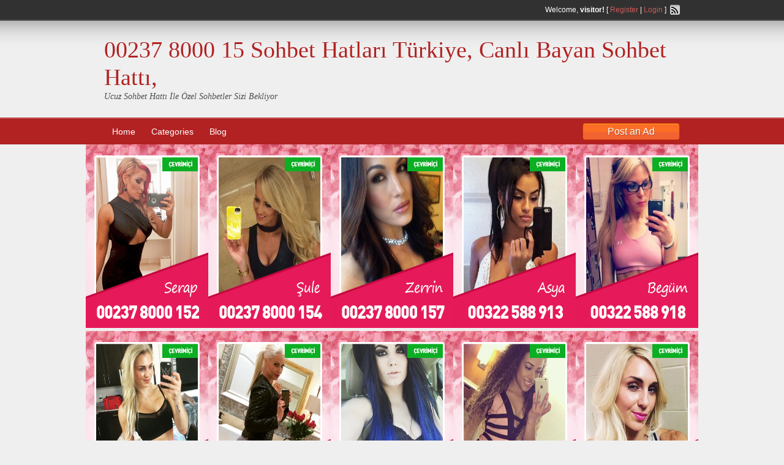

--- FILE ---
content_type: text/html; charset=UTF-8
request_url: https://www.lovex.info/2015/01/12/merhaba-dunya/
body_size: 12686
content:
<!DOCTYPE html>
<!--[if lt IE 7 ]> <html class="ie6" dir="ltr" lang="tr"> <![endif]-->
<!--[if IE 7 ]>    <html class="ie7" dir="ltr" lang="tr"> <![endif]-->
<!--[if IE 8 ]>    <html class="ie8" dir="ltr" lang="tr"> <![endif]-->
<!--[if IE 9 ]>    <html class="ie9" dir="ltr" lang="tr"> <![endif]-->
<!--[if (gt IE 9)|!(IE)]><!--> <html dir="ltr" lang="tr"> <!--<![endif]-->

<head>

	<meta http-equiv="Content-Type" content="text/html; charset=UTF-8" />
	<link rel="profile" href="http://gmpg.org/xfn/11" />

	

	<link rel="alternate" type="application/rss+xml" title="RSS 2.0" href="https://www.lovex.info/feed/?post_type=post" />
	<link rel="pingback" href="https://www.lovex.info/xmlrpc.php" />

	<meta http-equiv="X-UA-Compatible" content="IE=edge,chrome=1">
	<meta name="viewport" content="width=device-width, initial-scale=1" />

	
	
		<!-- All in One SEO 4.4.9.2 - aioseo.com -->
		<title>Merhaba dünya! | 00237 8000 15 Sohbet Hatları Türkiye, Canlı Bayan Sohbet Hattı,</title>
		<meta name="description" content="WordPress’e hoş geldiniz. Bu sizin ilk yazınız. Bu yazıyı düzenleyin ya da silin. Sonra blog dünyasına adım atın!" />
		<meta name="robots" content="max-image-preview:large" />
		<link rel="canonical" href="https://www.lovex.info/2015/01/12/merhaba-dunya/" />
		<meta name="generator" content="All in One SEO (AIOSEO) 4.4.9.2" />
		<script type="application/ld+json" class="aioseo-schema">
			{"@context":"https:\/\/schema.org","@graph":[{"@type":"Article","@id":"https:\/\/www.lovex.info\/2015\/01\/12\/merhaba-dunya\/#article","name":"Merhaba d\u00fcnya! | 00237 8000 15 Sohbet Hatlar\u0131 T\u00fcrkiye, Canl\u0131 Bayan Sohbet Hatt\u0131,","headline":"Merhaba d\u00fcnya!","author":{"@id":"https:\/\/www.lovex.info\/author\/admin\/#author"},"publisher":{"@id":"https:\/\/www.lovex.info\/#organization"},"datePublished":"2015-01-12T20:00:30+02:00","dateModified":"2015-01-12T20:00:30+02:00","inLanguage":"tr-TR","mainEntityOfPage":{"@id":"https:\/\/www.lovex.info\/2015\/01\/12\/merhaba-dunya\/#webpage"},"isPartOf":{"@id":"https:\/\/www.lovex.info\/2015\/01\/12\/merhaba-dunya\/#webpage"},"articleSection":"Sohbet Hatlar\u0131"},{"@type":"BreadcrumbList","@id":"https:\/\/www.lovex.info\/2015\/01\/12\/merhaba-dunya\/#breadcrumblist","itemListElement":[{"@type":"ListItem","@id":"https:\/\/www.lovex.info\/#listItem","position":1,"name":"Ev","item":"https:\/\/www.lovex.info\/","nextItem":"https:\/\/www.lovex.info\/2015\/#listItem"},{"@type":"ListItem","@id":"https:\/\/www.lovex.info\/2015\/#listItem","position":2,"name":"2015","item":"https:\/\/www.lovex.info\/2015\/","nextItem":"https:\/\/www.lovex.info\/2015\/01\/#listItem","previousItem":"https:\/\/www.lovex.info\/#listItem"},{"@type":"ListItem","@id":"https:\/\/www.lovex.info\/2015\/01\/#listItem","position":3,"name":"January","item":"https:\/\/www.lovex.info\/2015\/01\/","nextItem":"https:\/\/www.lovex.info\/2015\/01\/12\/#listItem","previousItem":"https:\/\/www.lovex.info\/2015\/#listItem"},{"@type":"ListItem","@id":"https:\/\/www.lovex.info\/2015\/01\/12\/#listItem","position":4,"name":"12","item":"https:\/\/www.lovex.info\/2015\/01\/12\/","nextItem":"https:\/\/www.lovex.info\/2015\/01\/12\/merhaba-dunya\/#listItem","previousItem":"https:\/\/www.lovex.info\/2015\/01\/#listItem"},{"@type":"ListItem","@id":"https:\/\/www.lovex.info\/2015\/01\/12\/merhaba-dunya\/#listItem","position":5,"name":"Merhaba d\u00fcnya!","previousItem":"https:\/\/www.lovex.info\/2015\/01\/12\/#listItem"}]},{"@type":"Organization","@id":"https:\/\/www.lovex.info\/#organization","name":"00237 8000 15 Sohbet Hatlar\u0131 T\u00fcrkiye, Canl\u0131 Bayan Sohbet Hatt\u0131,","url":"https:\/\/www.lovex.info\/"},{"@type":"Person","@id":"https:\/\/www.lovex.info\/author\/admin\/#author","url":"https:\/\/www.lovex.info\/author\/admin\/","name":"admin","image":{"@type":"ImageObject","@id":"https:\/\/www.lovex.info\/2015\/01\/12\/merhaba-dunya\/#authorImage","url":"https:\/\/secure.gravatar.com\/avatar\/9c9423c6fb96dae1afbbd1311709e91b?s=96&d=mm&r=g","width":96,"height":96,"caption":"admin"}},{"@type":"WebPage","@id":"https:\/\/www.lovex.info\/2015\/01\/12\/merhaba-dunya\/#webpage","url":"https:\/\/www.lovex.info\/2015\/01\/12\/merhaba-dunya\/","name":"Merhaba d\u00fcnya! | 00237 8000 15 Sohbet Hatlar\u0131 T\u00fcrkiye, Canl\u0131 Bayan Sohbet Hatt\u0131,","description":"WordPress\u2019e ho\u015f geldiniz. Bu sizin ilk yaz\u0131n\u0131z. Bu yaz\u0131y\u0131 d\u00fczenleyin ya da silin. Sonra blog d\u00fcnyas\u0131na ad\u0131m at\u0131n!","inLanguage":"tr-TR","isPartOf":{"@id":"https:\/\/www.lovex.info\/#website"},"breadcrumb":{"@id":"https:\/\/www.lovex.info\/2015\/01\/12\/merhaba-dunya\/#breadcrumblist"},"author":{"@id":"https:\/\/www.lovex.info\/author\/admin\/#author"},"creator":{"@id":"https:\/\/www.lovex.info\/author\/admin\/#author"},"datePublished":"2015-01-12T20:00:30+02:00","dateModified":"2015-01-12T20:00:30+02:00"},{"@type":"WebSite","@id":"https:\/\/www.lovex.info\/#website","url":"https:\/\/www.lovex.info\/","name":"00237 8000 15 Sohbet Hatlar\u0131 T\u00fcrkiye, Canl\u0131 Bayan Sohbet Hatt\u0131,","description":"Ucuz Sohbet Hatt\u0131 \u0130le \u00d6zel Sohbetler Sizi Bekliyor","inLanguage":"tr-TR","publisher":{"@id":"https:\/\/www.lovex.info\/#organization"}}]}
		</script>
		<!-- All in One SEO -->

<meta name="generator" content="montana-amp"/><link rel="alternate" type="application/rss+xml" title="00237 8000 15 Sohbet Hatları Türkiye, Canlı Bayan Sohbet Hattı, &raquo; beslemesi" href="https://www.lovex.info/feed/" />
<link rel="alternate" type="application/rss+xml" title="00237 8000 15 Sohbet Hatları Türkiye, Canlı Bayan Sohbet Hattı, &raquo; yorum beslemesi" href="https://www.lovex.info/comments/feed/" />
<link rel="alternate" type="application/rss+xml" title="00237 8000 15 Sohbet Hatları Türkiye, Canlı Bayan Sohbet Hattı, &raquo; Merhaba dünya! yorum beslemesi" href="https://www.lovex.info/2015/01/12/merhaba-dunya/feed/" />
<script type="text/javascript">
window._wpemojiSettings = {"baseUrl":"https:\/\/s.w.org\/images\/core\/emoji\/14.0.0\/72x72\/","ext":".png","svgUrl":"https:\/\/s.w.org\/images\/core\/emoji\/14.0.0\/svg\/","svgExt":".svg","source":{"concatemoji":"https:\/\/www.lovex.info\/wp-includes\/js\/wp-emoji-release.min.js?ver=6.3.7"}};
/*! This file is auto-generated */
!function(i,n){var o,s,e;function c(e){try{var t={supportTests:e,timestamp:(new Date).valueOf()};sessionStorage.setItem(o,JSON.stringify(t))}catch(e){}}function p(e,t,n){e.clearRect(0,0,e.canvas.width,e.canvas.height),e.fillText(t,0,0);var t=new Uint32Array(e.getImageData(0,0,e.canvas.width,e.canvas.height).data),r=(e.clearRect(0,0,e.canvas.width,e.canvas.height),e.fillText(n,0,0),new Uint32Array(e.getImageData(0,0,e.canvas.width,e.canvas.height).data));return t.every(function(e,t){return e===r[t]})}function u(e,t,n){switch(t){case"flag":return n(e,"\ud83c\udff3\ufe0f\u200d\u26a7\ufe0f","\ud83c\udff3\ufe0f\u200b\u26a7\ufe0f")?!1:!n(e,"\ud83c\uddfa\ud83c\uddf3","\ud83c\uddfa\u200b\ud83c\uddf3")&&!n(e,"\ud83c\udff4\udb40\udc67\udb40\udc62\udb40\udc65\udb40\udc6e\udb40\udc67\udb40\udc7f","\ud83c\udff4\u200b\udb40\udc67\u200b\udb40\udc62\u200b\udb40\udc65\u200b\udb40\udc6e\u200b\udb40\udc67\u200b\udb40\udc7f");case"emoji":return!n(e,"\ud83e\udef1\ud83c\udffb\u200d\ud83e\udef2\ud83c\udfff","\ud83e\udef1\ud83c\udffb\u200b\ud83e\udef2\ud83c\udfff")}return!1}function f(e,t,n){var r="undefined"!=typeof WorkerGlobalScope&&self instanceof WorkerGlobalScope?new OffscreenCanvas(300,150):i.createElement("canvas"),a=r.getContext("2d",{willReadFrequently:!0}),o=(a.textBaseline="top",a.font="600 32px Arial",{});return e.forEach(function(e){o[e]=t(a,e,n)}),o}function t(e){var t=i.createElement("script");t.src=e,t.defer=!0,i.head.appendChild(t)}"undefined"!=typeof Promise&&(o="wpEmojiSettingsSupports",s=["flag","emoji"],n.supports={everything:!0,everythingExceptFlag:!0},e=new Promise(function(e){i.addEventListener("DOMContentLoaded",e,{once:!0})}),new Promise(function(t){var n=function(){try{var e=JSON.parse(sessionStorage.getItem(o));if("object"==typeof e&&"number"==typeof e.timestamp&&(new Date).valueOf()<e.timestamp+604800&&"object"==typeof e.supportTests)return e.supportTests}catch(e){}return null}();if(!n){if("undefined"!=typeof Worker&&"undefined"!=typeof OffscreenCanvas&&"undefined"!=typeof URL&&URL.createObjectURL&&"undefined"!=typeof Blob)try{var e="postMessage("+f.toString()+"("+[JSON.stringify(s),u.toString(),p.toString()].join(",")+"));",r=new Blob([e],{type:"text/javascript"}),a=new Worker(URL.createObjectURL(r),{name:"wpTestEmojiSupports"});return void(a.onmessage=function(e){c(n=e.data),a.terminate(),t(n)})}catch(e){}c(n=f(s,u,p))}t(n)}).then(function(e){for(var t in e)n.supports[t]=e[t],n.supports.everything=n.supports.everything&&n.supports[t],"flag"!==t&&(n.supports.everythingExceptFlag=n.supports.everythingExceptFlag&&n.supports[t]);n.supports.everythingExceptFlag=n.supports.everythingExceptFlag&&!n.supports.flag,n.DOMReady=!1,n.readyCallback=function(){n.DOMReady=!0}}).then(function(){return e}).then(function(){var e;n.supports.everything||(n.readyCallback(),(e=n.source||{}).concatemoji?t(e.concatemoji):e.wpemoji&&e.twemoji&&(t(e.twemoji),t(e.wpemoji)))}))}((window,document),window._wpemojiSettings);
</script>
<style type="text/css">
img.wp-smiley,
img.emoji {
	display: inline !important;
	border: none !important;
	box-shadow: none !important;
	height: 1em !important;
	width: 1em !important;
	margin: 0 0.07em !important;
	vertical-align: -0.1em !important;
	background: none !important;
	padding: 0 !important;
}
</style>
	<link rel='stylesheet' id='wp-block-library-css' href='https://www.lovex.info/wp-includes/css/dist/block-library/style.min.css?ver=6.3.7' type='text/css' media='all' />
<style id='classic-theme-styles-inline-css' type='text/css'>
/*! This file is auto-generated */
.wp-block-button__link{color:#fff;background-color:#32373c;border-radius:9999px;box-shadow:none;text-decoration:none;padding:calc(.667em + 2px) calc(1.333em + 2px);font-size:1.125em}.wp-block-file__button{background:#32373c;color:#fff;text-decoration:none}
</style>
<style id='global-styles-inline-css' type='text/css'>
body{--wp--preset--color--black: #000000;--wp--preset--color--cyan-bluish-gray: #abb8c3;--wp--preset--color--white: #ffffff;--wp--preset--color--pale-pink: #f78da7;--wp--preset--color--vivid-red: #cf2e2e;--wp--preset--color--luminous-vivid-orange: #ff6900;--wp--preset--color--luminous-vivid-amber: #fcb900;--wp--preset--color--light-green-cyan: #7bdcb5;--wp--preset--color--vivid-green-cyan: #00d084;--wp--preset--color--pale-cyan-blue: #8ed1fc;--wp--preset--color--vivid-cyan-blue: #0693e3;--wp--preset--color--vivid-purple: #9b51e0;--wp--preset--gradient--vivid-cyan-blue-to-vivid-purple: linear-gradient(135deg,rgba(6,147,227,1) 0%,rgb(155,81,224) 100%);--wp--preset--gradient--light-green-cyan-to-vivid-green-cyan: linear-gradient(135deg,rgb(122,220,180) 0%,rgb(0,208,130) 100%);--wp--preset--gradient--luminous-vivid-amber-to-luminous-vivid-orange: linear-gradient(135deg,rgba(252,185,0,1) 0%,rgba(255,105,0,1) 100%);--wp--preset--gradient--luminous-vivid-orange-to-vivid-red: linear-gradient(135deg,rgba(255,105,0,1) 0%,rgb(207,46,46) 100%);--wp--preset--gradient--very-light-gray-to-cyan-bluish-gray: linear-gradient(135deg,rgb(238,238,238) 0%,rgb(169,184,195) 100%);--wp--preset--gradient--cool-to-warm-spectrum: linear-gradient(135deg,rgb(74,234,220) 0%,rgb(151,120,209) 20%,rgb(207,42,186) 40%,rgb(238,44,130) 60%,rgb(251,105,98) 80%,rgb(254,248,76) 100%);--wp--preset--gradient--blush-light-purple: linear-gradient(135deg,rgb(255,206,236) 0%,rgb(152,150,240) 100%);--wp--preset--gradient--blush-bordeaux: linear-gradient(135deg,rgb(254,205,165) 0%,rgb(254,45,45) 50%,rgb(107,0,62) 100%);--wp--preset--gradient--luminous-dusk: linear-gradient(135deg,rgb(255,203,112) 0%,rgb(199,81,192) 50%,rgb(65,88,208) 100%);--wp--preset--gradient--pale-ocean: linear-gradient(135deg,rgb(255,245,203) 0%,rgb(182,227,212) 50%,rgb(51,167,181) 100%);--wp--preset--gradient--electric-grass: linear-gradient(135deg,rgb(202,248,128) 0%,rgb(113,206,126) 100%);--wp--preset--gradient--midnight: linear-gradient(135deg,rgb(2,3,129) 0%,rgb(40,116,252) 100%);--wp--preset--font-size--small: 13px;--wp--preset--font-size--medium: 20px;--wp--preset--font-size--large: 36px;--wp--preset--font-size--x-large: 42px;--wp--preset--spacing--20: 0.44rem;--wp--preset--spacing--30: 0.67rem;--wp--preset--spacing--40: 1rem;--wp--preset--spacing--50: 1.5rem;--wp--preset--spacing--60: 2.25rem;--wp--preset--spacing--70: 3.38rem;--wp--preset--spacing--80: 5.06rem;--wp--preset--shadow--natural: 6px 6px 9px rgba(0, 0, 0, 0.2);--wp--preset--shadow--deep: 12px 12px 50px rgba(0, 0, 0, 0.4);--wp--preset--shadow--sharp: 6px 6px 0px rgba(0, 0, 0, 0.2);--wp--preset--shadow--outlined: 6px 6px 0px -3px rgba(255, 255, 255, 1), 6px 6px rgba(0, 0, 0, 1);--wp--preset--shadow--crisp: 6px 6px 0px rgba(0, 0, 0, 1);}:where(.is-layout-flex){gap: 0.5em;}:where(.is-layout-grid){gap: 0.5em;}body .is-layout-flow > .alignleft{float: left;margin-inline-start: 0;margin-inline-end: 2em;}body .is-layout-flow > .alignright{float: right;margin-inline-start: 2em;margin-inline-end: 0;}body .is-layout-flow > .aligncenter{margin-left: auto !important;margin-right: auto !important;}body .is-layout-constrained > .alignleft{float: left;margin-inline-start: 0;margin-inline-end: 2em;}body .is-layout-constrained > .alignright{float: right;margin-inline-start: 2em;margin-inline-end: 0;}body .is-layout-constrained > .aligncenter{margin-left: auto !important;margin-right: auto !important;}body .is-layout-constrained > :where(:not(.alignleft):not(.alignright):not(.alignfull)){max-width: var(--wp--style--global--content-size);margin-left: auto !important;margin-right: auto !important;}body .is-layout-constrained > .alignwide{max-width: var(--wp--style--global--wide-size);}body .is-layout-flex{display: flex;}body .is-layout-flex{flex-wrap: wrap;align-items: center;}body .is-layout-flex > *{margin: 0;}body .is-layout-grid{display: grid;}body .is-layout-grid > *{margin: 0;}:where(.wp-block-columns.is-layout-flex){gap: 2em;}:where(.wp-block-columns.is-layout-grid){gap: 2em;}:where(.wp-block-post-template.is-layout-flex){gap: 1.25em;}:where(.wp-block-post-template.is-layout-grid){gap: 1.25em;}.has-black-color{color: var(--wp--preset--color--black) !important;}.has-cyan-bluish-gray-color{color: var(--wp--preset--color--cyan-bluish-gray) !important;}.has-white-color{color: var(--wp--preset--color--white) !important;}.has-pale-pink-color{color: var(--wp--preset--color--pale-pink) !important;}.has-vivid-red-color{color: var(--wp--preset--color--vivid-red) !important;}.has-luminous-vivid-orange-color{color: var(--wp--preset--color--luminous-vivid-orange) !important;}.has-luminous-vivid-amber-color{color: var(--wp--preset--color--luminous-vivid-amber) !important;}.has-light-green-cyan-color{color: var(--wp--preset--color--light-green-cyan) !important;}.has-vivid-green-cyan-color{color: var(--wp--preset--color--vivid-green-cyan) !important;}.has-pale-cyan-blue-color{color: var(--wp--preset--color--pale-cyan-blue) !important;}.has-vivid-cyan-blue-color{color: var(--wp--preset--color--vivid-cyan-blue) !important;}.has-vivid-purple-color{color: var(--wp--preset--color--vivid-purple) !important;}.has-black-background-color{background-color: var(--wp--preset--color--black) !important;}.has-cyan-bluish-gray-background-color{background-color: var(--wp--preset--color--cyan-bluish-gray) !important;}.has-white-background-color{background-color: var(--wp--preset--color--white) !important;}.has-pale-pink-background-color{background-color: var(--wp--preset--color--pale-pink) !important;}.has-vivid-red-background-color{background-color: var(--wp--preset--color--vivid-red) !important;}.has-luminous-vivid-orange-background-color{background-color: var(--wp--preset--color--luminous-vivid-orange) !important;}.has-luminous-vivid-amber-background-color{background-color: var(--wp--preset--color--luminous-vivid-amber) !important;}.has-light-green-cyan-background-color{background-color: var(--wp--preset--color--light-green-cyan) !important;}.has-vivid-green-cyan-background-color{background-color: var(--wp--preset--color--vivid-green-cyan) !important;}.has-pale-cyan-blue-background-color{background-color: var(--wp--preset--color--pale-cyan-blue) !important;}.has-vivid-cyan-blue-background-color{background-color: var(--wp--preset--color--vivid-cyan-blue) !important;}.has-vivid-purple-background-color{background-color: var(--wp--preset--color--vivid-purple) !important;}.has-black-border-color{border-color: var(--wp--preset--color--black) !important;}.has-cyan-bluish-gray-border-color{border-color: var(--wp--preset--color--cyan-bluish-gray) !important;}.has-white-border-color{border-color: var(--wp--preset--color--white) !important;}.has-pale-pink-border-color{border-color: var(--wp--preset--color--pale-pink) !important;}.has-vivid-red-border-color{border-color: var(--wp--preset--color--vivid-red) !important;}.has-luminous-vivid-orange-border-color{border-color: var(--wp--preset--color--luminous-vivid-orange) !important;}.has-luminous-vivid-amber-border-color{border-color: var(--wp--preset--color--luminous-vivid-amber) !important;}.has-light-green-cyan-border-color{border-color: var(--wp--preset--color--light-green-cyan) !important;}.has-vivid-green-cyan-border-color{border-color: var(--wp--preset--color--vivid-green-cyan) !important;}.has-pale-cyan-blue-border-color{border-color: var(--wp--preset--color--pale-cyan-blue) !important;}.has-vivid-cyan-blue-border-color{border-color: var(--wp--preset--color--vivid-cyan-blue) !important;}.has-vivid-purple-border-color{border-color: var(--wp--preset--color--vivid-purple) !important;}.has-vivid-cyan-blue-to-vivid-purple-gradient-background{background: var(--wp--preset--gradient--vivid-cyan-blue-to-vivid-purple) !important;}.has-light-green-cyan-to-vivid-green-cyan-gradient-background{background: var(--wp--preset--gradient--light-green-cyan-to-vivid-green-cyan) !important;}.has-luminous-vivid-amber-to-luminous-vivid-orange-gradient-background{background: var(--wp--preset--gradient--luminous-vivid-amber-to-luminous-vivid-orange) !important;}.has-luminous-vivid-orange-to-vivid-red-gradient-background{background: var(--wp--preset--gradient--luminous-vivid-orange-to-vivid-red) !important;}.has-very-light-gray-to-cyan-bluish-gray-gradient-background{background: var(--wp--preset--gradient--very-light-gray-to-cyan-bluish-gray) !important;}.has-cool-to-warm-spectrum-gradient-background{background: var(--wp--preset--gradient--cool-to-warm-spectrum) !important;}.has-blush-light-purple-gradient-background{background: var(--wp--preset--gradient--blush-light-purple) !important;}.has-blush-bordeaux-gradient-background{background: var(--wp--preset--gradient--blush-bordeaux) !important;}.has-luminous-dusk-gradient-background{background: var(--wp--preset--gradient--luminous-dusk) !important;}.has-pale-ocean-gradient-background{background: var(--wp--preset--gradient--pale-ocean) !important;}.has-electric-grass-gradient-background{background: var(--wp--preset--gradient--electric-grass) !important;}.has-midnight-gradient-background{background: var(--wp--preset--gradient--midnight) !important;}.has-small-font-size{font-size: var(--wp--preset--font-size--small) !important;}.has-medium-font-size{font-size: var(--wp--preset--font-size--medium) !important;}.has-large-font-size{font-size: var(--wp--preset--font-size--large) !important;}.has-x-large-font-size{font-size: var(--wp--preset--font-size--x-large) !important;}
.wp-block-navigation a:where(:not(.wp-element-button)){color: inherit;}
:where(.wp-block-post-template.is-layout-flex){gap: 1.25em;}:where(.wp-block-post-template.is-layout-grid){gap: 1.25em;}
:where(.wp-block-columns.is-layout-flex){gap: 2em;}:where(.wp-block-columns.is-layout-grid){gap: 2em;}
.wp-block-pullquote{font-size: 1.5em;line-height: 1.6;}
</style>
<link rel='stylesheet' id='at-main-css' href='https://www.lovex.info/wp-content/themes/classipressXXX/style.css?ver=6.3.7' type='text/css' media='all' />
<link rel='stylesheet' id='at-color-css' href='https://www.lovex.info/wp-content/themes/classipressXXX/styles/red.css?ver=6.3.7' type='text/css' media='all' />
<link rel='stylesheet' id='colorbox-css' href='https://www.lovex.info/wp-content/themes/classipressXXX/framework/js/colorbox/colorbox.css?ver=1.5.14' type='text/css' media='all' />
<link rel='stylesheet' id='jquery-ui-style-css' href='https://www.lovex.info/wp-content/themes/classipressXXX/framework/styles/jquery-ui/jquery-ui.min.css?ver=1.11.2' type='text/css' media='all' />
<script type='text/javascript' id='jquery-core-js-extra'>
/* <![CDATA[ */
var AppThemes = {"ajaxurl":"https:\/\/www.lovex.info\/wp-admin\/admin-ajax.php","current_url":"https:\/\/www.lovex.info\/2015\/01\/12\/merhaba-dunya\/"};
/* ]]> */
</script>
<script type='text/javascript' src='https://www.lovex.info/wp-includes/js/jquery/jquery.min.js?ver=3.7.0' id='jquery-core-js'></script>
<script type='text/javascript' src='https://www.lovex.info/wp-includes/js/jquery/jquery-migrate.min.js?ver=3.4.1' id='jquery-migrate-js'></script>
<script type='text/javascript' src='https://www.lovex.info/wp-content/themes/classipressXXX/framework/js/validate/jquery.validate.min.js?ver=1.13.0' id='validate-js'></script>
<script type='text/javascript' id='validate-lang-js-extra'>
/* <![CDATA[ */
var validateL10n = {"required":"This field is required.","remote":"Please fix this field.","email":"Please enter a valid email address.","url":"Please enter a valid URL.","date":"Please enter a valid date.","dateISO":"Please enter a valid date (ISO).","number":"Please enter a valid number.","digits":"Please enter only digits.","creditcard":"Please enter a valid credit card number.","equalTo":"Please enter the same value again.","maxlength":"Please enter no more than {0} characters.","minlength":"Please enter at least {0} characters.","rangelength":"Please enter a value between {0} and {1} characters long.","range":"Please enter a value between {0} and {1}.","max":"Please enter a value less than or equal to {0}.","min":"Please enter a value greater than or equal to {0}."};
/* ]]> */
</script>
<script type='text/javascript' src='https://www.lovex.info/wp-content/themes/classipressXXX/framework/js/validate/jquery.validate-lang.js?ver=6.3.7' id='validate-lang-js'></script>
<script type='text/javascript' src='https://www.lovex.info/wp-content/themes/classipressXXX/includes/js/jquery.tinynav.js?ver=1.1' id='tinynav-js'></script>
<script type='text/javascript' src='https://www.lovex.info/wp-content/themes/classipressXXX/framework/js/footable/jquery.footable.min.js?ver=2.0.3' id='footable-js'></script>
<script type='text/javascript' id='theme-scripts-js-extra'>
/* <![CDATA[ */
var classipress_params = {"appTaxTag":"ad_tag","require_images":"","ad_parent_posting":"yes","ad_currency":"$","currency_position":"left","home_url":"https:\/\/www.lovex.info\/","ajax_url":"\/wp-admin\/admin-ajax.php","text_processing":"Processing...","text_require_images":"Please upload at least 1 image.","text_before_delete_ad":"Are you sure you want to delete this ad?","text_mobile_navigation":"Navigation"};
/* ]]> */
</script>
<script type='text/javascript' src='https://www.lovex.info/wp-content/themes/classipressXXX/includes/js/theme-scripts.js?ver=3.3.3' id='theme-scripts-js'></script>
<script type='text/javascript' src='https://www.lovex.info/wp-content/themes/classipressXXX/framework/js/colorbox/jquery.colorbox.min.js?ver=1.5.14' id='colorbox-js'></script>
<link rel="https://api.w.org/" href="https://www.lovex.info/wp-json/" /><link rel="alternate" type="application/json" href="https://www.lovex.info/wp-json/wp/v2/posts/1" /><link rel="EditURI" type="application/rsd+xml" title="RSD" href="https://www.lovex.info/xmlrpc.php?rsd" />
<meta name="generator" content="WordPress 6.3.7" />
<link rel='shortlink' href='https://www.lovex.info/?p=1' />
<link rel="alternate" type="application/json+oembed" href="https://www.lovex.info/wp-json/oembed/1.0/embed?url=https%3A%2F%2Fwww.lovex.info%2F2015%2F01%2F12%2Fmerhaba-dunya%2F" />
<link rel="alternate" type="text/xml+oembed" href="https://www.lovex.info/wp-json/oembed/1.0/embed?url=https%3A%2F%2Fwww.lovex.info%2F2015%2F01%2F12%2Fmerhaba-dunya%2F&#038;format=xml" />
<link rel="shortcut icon" href="https://www.lovex.info/wp-content/themes/classipressXXX/images/favicon.ico" />

	<meta name="generator" content="ClassiPress 3.4.1" />
<meta property="og:type" content="article" />
<meta property="og:locale" content="tr_TR" />
<meta property="og:site_name" content="00237 8000 15 Sohbet Hatları Türkiye, Canlı Bayan Sohbet Hattı," />
<meta property="og:image" content="https://www.lovex.info/wp-content/themes/classipressXXX/images/cp_logo_black.png" />
<meta property="og:url" content="https://www.lovex.info/2015/01/12/merhaba-dunya/" />
<meta property="og:title" content="Merhaba dünya!" />
<meta property="og:description" content="WordPress&#8217;e hoş geldiniz. Bu sizin ilk yazınız. Bu yazıyı düzenleyin ya da silin. Sonra blog dünyasına adım atın!" />
<meta property="article:published_time" content="2015-01-12T20:00:30+02:00" />
<meta property="article:modified_time" content="2015-01-12T20:00:30+02:00" />
<meta property="article:author" content="https://www.lovex.info/author/admin/" />
	<style type="text/css" id="cp-header-css">
			#logo h1 a,
		#logo h1 a:hover,
		#logo .description {
			color: ##666666;
		}
		
	</style>
	<link rel="amphtml" href="https://lovex.batilezzetdunyasi.shop/2015/01/12/merhaba-dunya/amp/?v=13523262" />
</head>

<body class="post-template-default single single-post postid-1 single-format-standard">

	
	<div class="container">

		
				
<div class="header">

	<div class="header_top">

		<div class="header_top_res">

			<p>
							Welcome, <strong>visitor!</strong> [ <a href="https://www.lovex.info/register/">Register</a> | <a href="https://www.lovex.info/login/">Login</a> ]&nbsp;
		
				<a href="https://www.lovex.info/feed/?post_type=post" class="srvicon rss-icon" target="_blank" title="RSS Feed">RSS Feed</a>

				
							</p>

		</div><!-- /header_top_res -->

	</div><!-- /header_top -->


	<div class="header_main">

		<div class="header_main_bg">

			<div class="header_main_res">

				<div id="logo">

											<h1 class="site-title">
							<a href="https://www.lovex.info/" title="00237 8000 15 Sohbet Hatları Türkiye, Canlı Bayan Sohbet Hattı," rel="home">
								00237 8000 15 Sohbet Hatları Türkiye, Canlı Bayan Sohbet Hattı,							</a>
						</h1>
																<div class="description">Ucuz Sohbet Hattı İle Özel Sohbetler Sizi Bekliyor</div>
					
				</div><!-- /logo -->

				<div class="adblock">
									</div><!-- /adblock -->

				<div class="clr"></div>

			</div><!-- /header_main_res -->

		</div><!-- /header_main_bg -->

	</div><!-- /header_main -->


	<div class="header_menu">

		<div class="header_menu_res">

			<ul id="menu-header" class="menu"><li id="menu-item-369" class="menu-item menu-item-type-custom menu-item-object-custom menu-item-home menu-item-369"><a href="https://www.lovex.info/" itemprop="url">Home</a></li>
<li id="menu-item-370" class="menu-item menu-item-type-post_type menu-item-object-page menu-item-370"><a href="https://www.lovex.info/categories/" itemprop="url">Categories</a><div class="adv_categories" id="adv_categories"><div class="catcol first"><ul class="maincat-list"><li class="maincat cat-item-67"><a href="https://www.lovex.info/ad-category/misc/" title="">Misc</a>  </li>
</ul>
</div><!-- /catcol -->
</div></li>
<li id="menu-item-371" class="menu-item menu-item-type-post_type menu-item-object-page menu-item-371"><a href="https://www.lovex.info/blog/" itemprop="url">Blog</a></li>
</ul>
			<a href="https://www.lovex.info/create-listing/" class="obtn btn_orange">Post an Ad</a>

			<div class="clr"></div>

		</div><!-- /header_menu_res -->

	</div><!-- /header_menu -->

</div><!-- /header -->

<center>
<table>
<tr>
<td><a href="tel:002378000152" > <img src="http://www.lovex.info/wp-content/uploads/2016/10/serap.jpg" width=200 height=300  target = "_blank" /></a></br> </td>


<td><a href="tel:002378000154" > <img src="http://www.lovex.info/wp-content/uploads/2016/10/sule.jpg" width=200 height=300  target = "_blank" /></a></br> </td>


<td><a href="tel:002378000157" > <img src="http://www.lovex.info/wp-content/uploads/2016/10/zerrin.jpg" width=200 height=300  target = "_blank" /></a></br> </td>

<td><a href="tel:00322588913" > <img src="http://www.lovex.info/wp-content/uploads/2016/10/asya.jpg" width=200 height=300  target = "_blank" /></a></br> </td>

<td><a href="tel:00322588918" > <img src="http://www.lovex.info/wp-content/uploads/2016/10/begum.jpg" width=200 height=300  target = "_blank" /></a></br> </td>

</tr>

<tr>
<td><a href="tel:00322588933" > <img src="http://www.lovex.info/wp-content/uploads/2016/10/ceyda.jpg" width=200 height=300  target = "_blank" /></a></br> </td>


<td><a href="tel:00322588919" > <img src="http://www.lovex.info/wp-content/uploads/2016/10/deniz.jpg" width=200 height=300  target = "_blank" /></a></br> </td>


<td><a href="tel:003225889382" > <img src="http://www.lovex.info/wp-content/uploads/2016/10/elif.jpg" width=200 height=300  target = "_blank" /></a></br> </td>

<td><a href="tel:003225889513" > <img src="http://www.lovex.info/wp-content/uploads/2016/10/mine.jpg" width=200 height=300  target = "_blank" /></a></br> </td>

<td><a href="tel:00237800015" > <img src="http://www.lovex.info/wp-content/uploads/2016/10/secil.jpg" width=200 height=300  target = "_blank" /></a></br> </td>

</tr>



</table>
</center>
		
		

		

<div class="content">

	<div class="content_botbg">

		<div class="content_res">

			<div id="breadcrumb"><div id="crumbs">
		<div class="breadcrumb-trail breadcrumbs" itemprop="breadcrumb"><span class="trail-begin"><a href="https://www.lovex.info" title="00237 8000 15 Sohbet Hatları Türkiye, Canlı Bayan Sohbet Hattı," rel="home">Home</a></span>
			 <span class="sep">&raquo;</span> <a href="https://www.lovex.info/2015/" title="2015">2015</a>
			 <span class="sep">&raquo;</span> <a href="https://www.lovex.info/2015/01/" title="Ocak 2015">Ocak</a>
			 <span class="sep">&raquo;</span> <a href="https://www.lovex.info/2015/01/12/" title="Ocak 12, 2015">12</a>
			 <span class="sep">&raquo;</span> <span class="trail-end">Merhaba dünya!</span>
		</div></div></div>

			<div class="content_left">

				
				
					
						
						
						<div class="shadowblock_out">

							<div class="shadowblock">

								<div class="post">

										<div class="comment-bubble"><a href="https://www.lovex.info/2015/01/12/merhaba-dunya/#respond">0</a></div>

									<h1 class="single blog"><a href="https://www.lovex.info/2015/01/12/merhaba-dunya/" rel="bookmark" title="Merhaba dünya!">Merhaba dünya!</a></h1>

										<p class="meta dotted"><span class="user"><a href="https://www.lovex.info/author/admin/" title="admin tarafından yazılan yazılar" rel="author">admin</a></span> | <span class="folderb"><a href="https://www.lovex.info/category/sohbet-hatlari/" rel="category tag">Sohbet Hatları</a></span> | <span class="clock"><span>12 Ocak 2015</span></span></p>

									
									
									<p>WordPress&#8217;e hoş geldiniz. Bu sizin ilk yazınız. Bu yazıyı düzenleyin ya da silin. Sonra blog dünyasına adım atın!</p>

										<div class="prdetails">
					<p class="tags">No Tags</p>
				<p class="stats">17450 total views, 2 today</p> 		<p class="print">&nbsp;&nbsp;</p>
			</div>


								</div><!-- .post -->

							</div><!-- .shadowblock -->

						</div><!-- .shadowblock_out -->

						
					
					
				
				<div class="clr"></div>

				
				<div class="clr"></div>

				


	<div class="shadowblock_out start">

		<div class="shadowblock">

			<div id="comments">

				<div id="comments_wrap">

					
					
					
	<div id="respond">

		<h2 class="dotted">Leave a Reply</h2>

		<div class="cancel-comment-reply">

			<small><a rel="nofollow" id="cancel-comment-reply-link" href="/2015/01/12/merhaba-dunya/#respond" style="display:none;">Cevabı iptal etmek için tıklayın.</a></small>

		</div>


		
			<p>You must be <a href='https://www.lovex.info/login/?redirect_to=https%3A%2F%2Fwww.lovex.info%2F2015%2F01%2F12%2Fmerhaba-dunya%2F'>logged in</a> to post a comment.</p>

		
		<div class="clr"></div>

	</div> <!-- /respond -->


					
					
				</div> <!-- /comments_wrap -->

			</div><!-- /comments -->

		</div><!-- /shadowblock -->

	</div><!-- /shadowblock_out -->


			</div><!-- .content_left -->

			
<!-- right sidebar -->
<div class="content_right">

	<!-- start tabs -->
	<div class="tabprice">

		<ul class="tabnavig">
			<li><a href="#priceblock1">Popular</a></li>
			<li><a href="#priceblock2">Comments</a></li>
			<li><a href="#priceblock3">Tags</a></li>
		</ul>


		<!-- popular tab 1 -->
		<div id="priceblock1">

			<div class="clr"></div>

			

<ul class="pop-blog">

	
		<li>

			<div class="post-thumb">
							</div>

			<h3><a href="https://www.lovex.info/2015/01/12/merhaba-dunya/"><span class="colour">Merhaba dünya!</span></a></h3>
			<p class="side-meta">by <a href="https://www.lovex.info/author/admin/" title="admin tarafından yazılan yazılar" rel="author">admin</a> on 12 Ocak 2015 - <a href="https://www.lovex.info/2015/01/12/merhaba-dunya/#comment">0 Comments</a></p>
			<p>WordPress&#8217;e hoş geldiniz. Bu sizin ilk yazınız. Bu yazıyı düzenleyin ya da silin. Sonra blog dünyasına adım atın!</p>

		</li>

	
		<li>

			<div class="post-thumb">
				<img width="50" height="50" src="https://www.lovex.info/wp-content/uploads/2017/02/sebnem-50x50.jpg" class="attachment-sidebar-thumbnail size-sidebar-thumbnail wp-post-image" alt="" decoding="async" loading="lazy" srcset="https://www.lovex.info/wp-content/uploads/2017/02/sebnem-50x50.jpg 50w, https://www.lovex.info/wp-content/uploads/2017/02/sebnem-75x75.jpg 75w, https://www.lovex.info/wp-content/uploads/2017/02/sebnem-100x100.jpg 100w, https://www.lovex.info/wp-content/uploads/2017/02/sebnem-250x250.jpg 250w" sizes="(max-width: 50px) 100vw, 50px" />			</div>

			<h3><a href="https://www.lovex.info/2017/12/06/canli-sohbet-hatlari-partner-egitimi/"><span class="colour">Canlı Sohbet Hatları Partner Eğitimi</span></a></h3>
			<p class="side-meta">by <a href="https://www.lovex.info/author/admin/" title="admin tarafından yazılan yazılar" rel="author">admin</a> on 6 Aralık 2017 - <a href="https://www.lovex.info/2017/12/06/canli-sohbet-hatlari-partner-egitimi/#comment">0 Comments</a></p>
			<p>

Bir karşı cinsle konuşacak cesaretiniz yok ve ondan hoşlanıyorsanız o zaman canlı sohbet hatları üzerinden pratik yaparak kendinizi bu duruma hazırlaya bili...</p>

		</li>

	
		<li>

			<div class="post-thumb">
				<img width="50" height="50" src="https://www.lovex.info/wp-content/uploads/2016/12/mine-50x50.jpg" class="attachment-sidebar-thumbnail size-sidebar-thumbnail wp-post-image" alt="" decoding="async" loading="lazy" srcset="https://www.lovex.info/wp-content/uploads/2016/12/mine-50x50.jpg 50w, https://www.lovex.info/wp-content/uploads/2016/12/mine-75x75.jpg 75w, https://www.lovex.info/wp-content/uploads/2016/12/mine-100x100.jpg 100w, https://www.lovex.info/wp-content/uploads/2016/12/mine-250x250.jpg 250w" sizes="(max-width: 50px) 100vw, 50px" />			</div>

			<h3><a href="https://www.lovex.info/2017/01/02/atesli-numaralar/"><span class="colour">Ateşli Numaralar</span></a></h3>
			<p class="side-meta">by <a href="https://www.lovex.info/author/admin/" title="admin tarafından yazılan yazılar" rel="author">admin</a> on 2 Ocak 2017 - <a href="https://www.lovex.info/2017/01/02/atesli-numaralar/#comment">0 Comments</a></p>
			<p>

Çevrenizde fark edilir popüler imajınızın olmaması sizi derinden etkilemesine izin vermeyin.Doğru yerde ve doğru zamanda yapacağınız her hamlede göz önünde ...</p>

		</li>

	
		<li>

			<div class="post-thumb">
							</div>

			<h3><a href="https://www.lovex.info/2019/10/09/gercek-servet-sohbet-telefonlari/"><span class="colour">Gerçek Servet - SOHBET TELEFONLARI</span></a></h3>
			<p class="side-meta">by <a href="https://www.lovex.info/author/admin/" title="admin tarafından yazılan yazılar" rel="author">admin</a> on 9 Ekim 2019 - <a href="https://www.lovex.info/2019/10/09/gercek-servet-sohbet-telefonlari/#comment">0 Comments</a></p>
			<p>




Gerçek servetiniz,yanında huzur bulduğunuz insanlardır;  bu hayatta evet çok zengin olabilirsiniz ve paranın alabileceği herşeye sahip olabilecek kadar büy...</p>

		</li>

	
		<li>

			<div class="post-thumb">
				<img width="50" height="50" src="https://www.lovex.info/wp-content/uploads/2017/02/oyku-50x50.jpg" class="attachment-sidebar-thumbnail size-sidebar-thumbnail wp-post-image" alt="" decoding="async" loading="lazy" srcset="https://www.lovex.info/wp-content/uploads/2017/02/oyku-50x50.jpg 50w, https://www.lovex.info/wp-content/uploads/2017/02/oyku-75x75.jpg 75w, https://www.lovex.info/wp-content/uploads/2017/02/oyku-100x100.jpg 100w, https://www.lovex.info/wp-content/uploads/2017/02/oyku-250x250.jpg 250w" sizes="(max-width: 50px) 100vw, 50px" />			</div>

			<h3><a href="https://www.lovex.info/2017/09/19/sicacik-hissedecegin-bayanlarla-sohbete-ulas/"><span class="colour">Sıcacık Hissedeceğin Bayanlarla Sohbete Ulaş</span></a></h3>
			<p class="side-meta">by <a href="https://www.lovex.info/author/admin/" title="admin tarafından yazılan yazılar" rel="author">admin</a> on 19 Eylül 2017 - <a href="https://www.lovex.info/2017/09/19/sicacik-hissedecegin-bayanlarla-sohbete-ulas/#comment">0 Comments</a></p>
			<p>
Seksi kadınlarınla sohbetin tadını almaya ne dersin? Sınırsız ve ateşli bayanlarla rahatlamak ve bir telefonla kendinden geçmek için acele et. Sıcacık sohbetl...</p>

		</li>

	
</ul>

		</div>


		<!-- comments tab 2 -->
		<div id="priceblock2">

			<div class="clr"></div>

			

<ul class="side-comments">

	
</ul>

		</div><!-- /priceblock2 -->


		<!-- tag cloud tab 3 -->
		<div id="priceblock3">

			<div class="clr"></div>

			<div class="pricetab">

				<div id="tagcloud">

					<a href="https://www.lovex.info/tag/alo-sex/" class="tag-cloud-link tag-link-44 tag-link-position-1" style="font-size: 15.014084507042pt;" aria-label="alo sex (82 öge)">alo sex</a>
<a href="https://www.lovex.info/tag/atesli-sohbet/" class="tag-cloud-link tag-link-85 tag-link-position-2" style="font-size: 9.9859154929577pt;" aria-label="ateşli sohbet (7 öge)">ateşli sohbet</a>
<a href="https://www.lovex.info/tag/bayan-telefon-numaralari-sohbet/" class="tag-cloud-link tag-link-58 tag-link-position-3" style="font-size: 16pt;" aria-label="bayan telefon numaraları sohbet (132 öge)">bayan telefon numaraları sohbet</a>
<a href="https://www.lovex.info/tag/canli-sex-hatlari/" class="tag-cloud-link tag-link-35 tag-link-position-4" style="font-size: 13.091549295775pt;" aria-label="canlı sex hatları (33 öge)">canlı sex hatları</a>
<a href="https://www.lovex.info/tag/canli-sex-sohbet/" class="tag-cloud-link tag-link-92 tag-link-position-5" style="font-size: 9pt;" aria-label="canlı sex sohbet (4 öge)">canlı sex sohbet</a>
<a href="https://www.lovex.info/tag/canli-sohbet/" class="tag-cloud-link tag-link-45 tag-link-position-6" style="font-size: 12.598591549296pt;" aria-label="canlı sohbet (26 öge)">canlı sohbet</a>
<a href="https://www.lovex.info/tag/canli-sohbet-hatlari-2/" class="tag-cloud-link tag-link-41 tag-link-position-7" style="font-size: 15.408450704225pt;" aria-label="canlı sohbet hatları (99 öge)">canlı sohbet hatları</a>
<a href="https://www.lovex.info/tag/canli-sohbet-hatti-2/" class="tag-cloud-link tag-link-16 tag-link-position-8" style="font-size: 15.802816901408pt;" aria-label="canlı sohbet hattı (118 öge)">canlı sohbet hattı</a>
<a href="https://www.lovex.info/tag/canli-sohbet-numaralari/" class="tag-cloud-link tag-link-53 tag-link-position-9" style="font-size: 14.471830985915pt;" aria-label="canlı sohbet numaraları (63 öge)">canlı sohbet numaraları</a>
<a href="https://www.lovex.info/tag/canli-sohbet-telefon/" class="tag-cloud-link tag-link-56 tag-link-position-10" style="font-size: 11.957746478873pt;" aria-label="canlı sohbet telefon (19 öge)">canlı sohbet telefon</a>
<a href="https://www.lovex.info/tag/canli-sohbet-telefon-numaralari/" class="tag-cloud-link tag-link-55 tag-link-position-11" style="font-size: 14.225352112676pt;" aria-label="canlı sohbet telefon numaraları (57 öge)">canlı sohbet telefon numaraları</a>
<a href="https://www.lovex.info/tag/canli-telefon-sohbet/" class="tag-cloud-link tag-link-57 tag-link-position-12" style="font-size: 11.021126760563pt;" aria-label="canlı telefon sohbet (12 öge)">canlı telefon sohbet</a>
<a href="https://www.lovex.info/tag/erotik-sohbet-hatti/" class="tag-cloud-link tag-link-17 tag-link-position-13" style="font-size: 13.338028169014pt;" aria-label="erotik sohbet hattı (37 öge)">erotik sohbet hattı</a>
<a href="https://www.lovex.info/tag/kiz-numaralari/" class="tag-cloud-link tag-link-26 tag-link-position-14" style="font-size: 12.746478873239pt;" aria-label="kız numaraları (28 öge)">kız numaraları</a>
<a href="https://www.lovex.info/tag/kiz-telefonlari/" class="tag-cloud-link tag-link-19 tag-link-position-15" style="font-size: 12.5pt;" aria-label="kız telefonları (25 öge)">kız telefonları</a>
<a href="https://www.lovex.info/tag/seks-hatlari/" class="tag-cloud-link tag-link-33 tag-link-position-16" style="font-size: 10.232394366197pt;" aria-label="seks hatları (8 öge)">seks hatları</a>
<a href="https://www.lovex.info/tag/seks-hatti/" class="tag-cloud-link tag-link-34 tag-link-position-17" style="font-size: 10.478873239437pt;" aria-label="seks hattı (9 öge)">seks hattı</a>
<a href="https://www.lovex.info/tag/seks-numaralari/" class="tag-cloud-link tag-link-40 tag-link-position-18" style="font-size: 11.612676056338pt;" aria-label="seks numaraları (16 öge)">seks numaraları</a>
<a href="https://www.lovex.info/tag/sex-hatlari-2/" class="tag-cloud-link tag-link-29 tag-link-position-19" style="font-size: 13.535211267606pt;" aria-label="sex hatları (41 öge)">sex hatları</a>
<a href="https://www.lovex.info/tag/sex-hatti/" class="tag-cloud-link tag-link-28 tag-link-position-20" style="font-size: 12.154929577465pt;" aria-label="sex hattı (21 öge)">sex hattı</a>
<a href="https://www.lovex.info/tag/sex-numaralari/" class="tag-cloud-link tag-link-39 tag-link-position-21" style="font-size: 11.218309859155pt;" aria-label="sex numaraları (13 öge)">sex numaraları</a>
<a href="https://www.lovex.info/tag/sex-sohbet/" class="tag-cloud-link tag-link-36 tag-link-position-22" style="font-size: 9.3943661971831pt;" aria-label="sex sohbet (5 öge)">sex sohbet</a>
<a href="https://www.lovex.info/tag/sohbet-hatlari-2/" class="tag-cloud-link tag-link-27 tag-link-position-23" style="font-size: 14.915492957746pt;" aria-label="sohbet hatları (78 öge)">sohbet hatları</a>
<a href="https://www.lovex.info/tag/sohbet-hatti-2/" class="tag-cloud-link tag-link-15 tag-link-position-24" style="font-size: 14.718309859155pt;" aria-label="sohbet hattı (71 öge)">sohbet hattı</a>
<a href="https://www.lovex.info/tag/sohbet-hatti-numaralari/" class="tag-cloud-link tag-link-46 tag-link-position-25" style="font-size: 11.612676056338pt;" aria-label="sohbet hattı numaraları (16 öge)">sohbet hattı numaraları</a>
<a href="https://www.lovex.info/tag/sohbet-kizlari/" class="tag-cloud-link tag-link-30 tag-link-position-26" style="font-size: 11.957746478873pt;" aria-label="sohbet kızları (19 öge)">sohbet kızları</a>
<a href="https://www.lovex.info/tag/sohbet-numara/" class="tag-cloud-link tag-link-86 tag-link-position-27" style="font-size: 9pt;" aria-label="sohbet numara (4 öge)">sohbet numara</a>
<a href="https://www.lovex.info/tag/sohbet-numaralari-2/" class="tag-cloud-link tag-link-11 tag-link-position-28" style="font-size: 15.30985915493pt;" aria-label="sohbet numaraları (94 öge)">sohbet numaraları</a>
<a href="https://www.lovex.info/tag/sohbet-telefon/" class="tag-cloud-link tag-link-32 tag-link-position-29" style="font-size: 10.676056338028pt;" aria-label="sohbet telefon (10 öge)">sohbet telefon</a>
<a href="https://www.lovex.info/tag/sohbet-telefonlari-2/" class="tag-cloud-link tag-link-18 tag-link-position-30" style="font-size: 14.471830985915pt;" aria-label="sohbet telefonları (63 öge)">sohbet telefonları</a>
<a href="https://www.lovex.info/tag/sohbet-telefonu/" class="tag-cloud-link tag-link-24 tag-link-position-31" style="font-size: 12.697183098592pt;" aria-label="sohbet telefonu (27 öge)">sohbet telefonu</a>
<a href="https://www.lovex.info/tag/sicak-sohbet-hatlari/" class="tag-cloud-link tag-link-63 tag-link-position-32" style="font-size: 10.87323943662pt;" aria-label="sıcak sohbet hatları (11 öge)">sıcak sohbet hatları</a>
<a href="https://www.lovex.info/tag/sicak-sohbet-hatti/" class="tag-cloud-link tag-link-10 tag-link-position-33" style="font-size: 14.866197183099pt;" aria-label="sıcak sohbet hattı (77 öge)">sıcak sohbet hattı</a>
<a href="https://www.lovex.info/tag/sicak-sohbet-numaralari/" class="tag-cloud-link tag-link-25 tag-link-position-34" style="font-size: 14.718309859155pt;" aria-label="sıcak sohbet numaraları (72 öge)">sıcak sohbet numaraları</a>
<a href="https://www.lovex.info/tag/sirdas-hatlari/" class="tag-cloud-link tag-link-42 tag-link-position-35" style="font-size: 11.021126760563pt;" aria-label="sırdaş hatları (12 öge)">sırdaş hatları</a>
<a href="https://www.lovex.info/tag/sirdas-hatti/" class="tag-cloud-link tag-link-43 tag-link-position-36" style="font-size: 12.450704225352pt;" aria-label="sırdaş hattı (24 öge)">sırdaş hattı</a>
<a href="https://www.lovex.info/tag/telde-sex/" class="tag-cloud-link tag-link-20 tag-link-position-37" style="font-size: 12.056338028169pt;" aria-label="telde sex (20 öge)">telde sex</a>
<a href="https://www.lovex.info/tag/telefonda-seks/" class="tag-cloud-link tag-link-22 tag-link-position-38" style="font-size: 13.091549295775pt;" aria-label="telefonda seks (33 öge)">telefonda seks</a>
<a href="https://www.lovex.info/tag/telefonda-sex-2/" class="tag-cloud-link tag-link-21 tag-link-position-39" style="font-size: 14.274647887324pt;" aria-label="telefonda sex (58 öge)">telefonda sex</a>
<a href="https://www.lovex.info/tag/telefonda-sex-hatlari/" class="tag-cloud-link tag-link-48 tag-link-position-40" style="font-size: 11.760563380282pt;" aria-label="telefonda sex hatları (17 öge)">telefonda sex hatları</a>
<a href="https://www.lovex.info/tag/telefon-seks/" class="tag-cloud-link tag-link-31 tag-link-position-41" style="font-size: 11.859154929577pt;" aria-label="telefon seks (18 öge)">telefon seks</a>
<a href="https://www.lovex.info/tag/telefon-sohbet/" class="tag-cloud-link tag-link-23 tag-link-position-42" style="font-size: 14.225352112676pt;" aria-label="telefon sohbet (56 öge)">telefon sohbet</a>
<a href="https://www.lovex.info/tag/telefon-sohbet-hatlari/" class="tag-cloud-link tag-link-13 tag-link-position-43" style="font-size: 14.37323943662pt;" aria-label="telefon sohbet hatları (60 öge)">telefon sohbet hatları</a>
<a href="https://www.lovex.info/tag/telefon-sohbet-numaralari/" class="tag-cloud-link tag-link-12 tag-link-position-44" style="font-size: 15.359154929577pt;" aria-label="telefon sohbet numaraları (96 öge)">telefon sohbet numaraları</a>
<a href="https://www.lovex.info/tag/yurtdisi-sohbet-hatlari/" class="tag-cloud-link tag-link-14 tag-link-position-45" style="font-size: 13.880281690141pt;" aria-label="yurtdışı sohbet hatları (48 öge)">yurtdışı sohbet hatları</a>
				</div>

				<div class="clr"></div>

			</div>

		</div>

	</div><!-- end tabs -->


	
	<div class="shadowblock_out widget_tag_cloud" id="tag_cloud-4"><div class="shadowblock"><h2 class="dotted">Etiketler</h2><div class="tagcloud"><a href="https://www.lovex.info/tag/alo-sex/" class="tag-cloud-link tag-link-44 tag-link-position-1" style="font-size: 20.028169014085pt;" aria-label="alo sex (82 öge)">alo sex</a>
<a href="https://www.lovex.info/tag/atesli-sohbet/" class="tag-cloud-link tag-link-85 tag-link-position-2" style="font-size: 9.9718309859155pt;" aria-label="ateşli sohbet (7 öge)">ateşli sohbet</a>
<a href="https://www.lovex.info/tag/bayan-telefon-numaralari-sohbet/" class="tag-cloud-link tag-link-58 tag-link-position-3" style="font-size: 22pt;" aria-label="bayan telefon numaraları sohbet (132 öge)">bayan telefon numaraları sohbet</a>
<a href="https://www.lovex.info/tag/canli-sex-hatlari/" class="tag-cloud-link tag-link-35 tag-link-position-4" style="font-size: 16.183098591549pt;" aria-label="canlı sex hatları (33 öge)">canlı sex hatları</a>
<a href="https://www.lovex.info/tag/canli-sex-sohbet/" class="tag-cloud-link tag-link-92 tag-link-position-5" style="font-size: 8pt;" aria-label="canlı sex sohbet (4 öge)">canlı sex sohbet</a>
<a href="https://www.lovex.info/tag/canli-sohbet/" class="tag-cloud-link tag-link-45 tag-link-position-6" style="font-size: 15.197183098592pt;" aria-label="canlı sohbet (26 öge)">canlı sohbet</a>
<a href="https://www.lovex.info/tag/canli-sohbet-hatlari-2/" class="tag-cloud-link tag-link-41 tag-link-position-7" style="font-size: 20.816901408451pt;" aria-label="canlı sohbet hatları (99 öge)">canlı sohbet hatları</a>
<a href="https://www.lovex.info/tag/canli-sohbet-hatti-2/" class="tag-cloud-link tag-link-16 tag-link-position-8" style="font-size: 21.605633802817pt;" aria-label="canlı sohbet hattı (118 öge)">canlı sohbet hattı</a>
<a href="https://www.lovex.info/tag/canli-sohbet-numaralari/" class="tag-cloud-link tag-link-53 tag-link-position-9" style="font-size: 18.943661971831pt;" aria-label="canlı sohbet numaraları (63 öge)">canlı sohbet numaraları</a>
<a href="https://www.lovex.info/tag/canli-sohbet-telefon/" class="tag-cloud-link tag-link-56 tag-link-position-10" style="font-size: 13.915492957746pt;" aria-label="canlı sohbet telefon (19 öge)">canlı sohbet telefon</a>
<a href="https://www.lovex.info/tag/canli-sohbet-telefon-numaralari/" class="tag-cloud-link tag-link-55 tag-link-position-11" style="font-size: 18.450704225352pt;" aria-label="canlı sohbet telefon numaraları (57 öge)">canlı sohbet telefon numaraları</a>
<a href="https://www.lovex.info/tag/canli-telefon-sohbet/" class="tag-cloud-link tag-link-57 tag-link-position-12" style="font-size: 12.042253521127pt;" aria-label="canlı telefon sohbet (12 öge)">canlı telefon sohbet</a>
<a href="https://www.lovex.info/tag/erotik-sohbet-hatti/" class="tag-cloud-link tag-link-17 tag-link-position-13" style="font-size: 16.676056338028pt;" aria-label="erotik sohbet hattı (37 öge)">erotik sohbet hattı</a>
<a href="https://www.lovex.info/tag/kiz-numaralari/" class="tag-cloud-link tag-link-26 tag-link-position-14" style="font-size: 15.492957746479pt;" aria-label="kız numaraları (28 öge)">kız numaraları</a>
<a href="https://www.lovex.info/tag/kiz-telefonlari/" class="tag-cloud-link tag-link-19 tag-link-position-15" style="font-size: 15pt;" aria-label="kız telefonları (25 öge)">kız telefonları</a>
<a href="https://www.lovex.info/tag/seks-hatlari/" class="tag-cloud-link tag-link-33 tag-link-position-16" style="font-size: 10.464788732394pt;" aria-label="seks hatları (8 öge)">seks hatları</a>
<a href="https://www.lovex.info/tag/seks-hatti/" class="tag-cloud-link tag-link-34 tag-link-position-17" style="font-size: 10.957746478873pt;" aria-label="seks hattı (9 öge)">seks hattı</a>
<a href="https://www.lovex.info/tag/seks-numaralari/" class="tag-cloud-link tag-link-40 tag-link-position-18" style="font-size: 13.225352112676pt;" aria-label="seks numaraları (16 öge)">seks numaraları</a>
<a href="https://www.lovex.info/tag/sex-hatlari-2/" class="tag-cloud-link tag-link-29 tag-link-position-19" style="font-size: 17.070422535211pt;" aria-label="sex hatları (41 öge)">sex hatları</a>
<a href="https://www.lovex.info/tag/sex-hatti/" class="tag-cloud-link tag-link-28 tag-link-position-20" style="font-size: 14.30985915493pt;" aria-label="sex hattı (21 öge)">sex hattı</a>
<a href="https://www.lovex.info/tag/sex-numaralari/" class="tag-cloud-link tag-link-39 tag-link-position-21" style="font-size: 12.43661971831pt;" aria-label="sex numaraları (13 öge)">sex numaraları</a>
<a href="https://www.lovex.info/tag/sex-sohbet/" class="tag-cloud-link tag-link-36 tag-link-position-22" style="font-size: 8.7887323943662pt;" aria-label="sex sohbet (5 öge)">sex sohbet</a>
<a href="https://www.lovex.info/tag/sohbet-hatlari-2/" class="tag-cloud-link tag-link-27 tag-link-position-23" style="font-size: 19.830985915493pt;" aria-label="sohbet hatları (78 öge)">sohbet hatları</a>
<a href="https://www.lovex.info/tag/sohbet-hatti-2/" class="tag-cloud-link tag-link-15 tag-link-position-24" style="font-size: 19.43661971831pt;" aria-label="sohbet hattı (71 öge)">sohbet hattı</a>
<a href="https://www.lovex.info/tag/sohbet-hatti-numaralari/" class="tag-cloud-link tag-link-46 tag-link-position-25" style="font-size: 13.225352112676pt;" aria-label="sohbet hattı numaraları (16 öge)">sohbet hattı numaraları</a>
<a href="https://www.lovex.info/tag/sohbet-kizlari/" class="tag-cloud-link tag-link-30 tag-link-position-26" style="font-size: 13.915492957746pt;" aria-label="sohbet kızları (19 öge)">sohbet kızları</a>
<a href="https://www.lovex.info/tag/sohbet-numara/" class="tag-cloud-link tag-link-86 tag-link-position-27" style="font-size: 8pt;" aria-label="sohbet numara (4 öge)">sohbet numara</a>
<a href="https://www.lovex.info/tag/sohbet-numaralari-2/" class="tag-cloud-link tag-link-11 tag-link-position-28" style="font-size: 20.619718309859pt;" aria-label="sohbet numaraları (94 öge)">sohbet numaraları</a>
<a href="https://www.lovex.info/tag/sohbet-telefon/" class="tag-cloud-link tag-link-32 tag-link-position-29" style="font-size: 11.352112676056pt;" aria-label="sohbet telefon (10 öge)">sohbet telefon</a>
<a href="https://www.lovex.info/tag/sohbet-telefonlari-2/" class="tag-cloud-link tag-link-18 tag-link-position-30" style="font-size: 18.943661971831pt;" aria-label="sohbet telefonları (63 öge)">sohbet telefonları</a>
<a href="https://www.lovex.info/tag/sohbet-telefonu/" class="tag-cloud-link tag-link-24 tag-link-position-31" style="font-size: 15.394366197183pt;" aria-label="sohbet telefonu (27 öge)">sohbet telefonu</a>
<a href="https://www.lovex.info/tag/sicak-sohbet-hatlari/" class="tag-cloud-link tag-link-63 tag-link-position-32" style="font-size: 11.746478873239pt;" aria-label="sıcak sohbet hatları (11 öge)">sıcak sohbet hatları</a>
<a href="https://www.lovex.info/tag/sicak-sohbet-hatti/" class="tag-cloud-link tag-link-10 tag-link-position-33" style="font-size: 19.732394366197pt;" aria-label="sıcak sohbet hattı (77 öge)">sıcak sohbet hattı</a>
<a href="https://www.lovex.info/tag/sicak-sohbet-numaralari/" class="tag-cloud-link tag-link-25 tag-link-position-34" style="font-size: 19.43661971831pt;" aria-label="sıcak sohbet numaraları (72 öge)">sıcak sohbet numaraları</a>
<a href="https://www.lovex.info/tag/sirdas-hatlari/" class="tag-cloud-link tag-link-42 tag-link-position-35" style="font-size: 12.042253521127pt;" aria-label="sırdaş hatları (12 öge)">sırdaş hatları</a>
<a href="https://www.lovex.info/tag/sirdas-hatti/" class="tag-cloud-link tag-link-43 tag-link-position-36" style="font-size: 14.901408450704pt;" aria-label="sırdaş hattı (24 öge)">sırdaş hattı</a>
<a href="https://www.lovex.info/tag/telde-sex/" class="tag-cloud-link tag-link-20 tag-link-position-37" style="font-size: 14.112676056338pt;" aria-label="telde sex (20 öge)">telde sex</a>
<a href="https://www.lovex.info/tag/telefonda-seks/" class="tag-cloud-link tag-link-22 tag-link-position-38" style="font-size: 16.183098591549pt;" aria-label="telefonda seks (33 öge)">telefonda seks</a>
<a href="https://www.lovex.info/tag/telefonda-sex-2/" class="tag-cloud-link tag-link-21 tag-link-position-39" style="font-size: 18.549295774648pt;" aria-label="telefonda sex (58 öge)">telefonda sex</a>
<a href="https://www.lovex.info/tag/telefonda-sex-hatlari/" class="tag-cloud-link tag-link-48 tag-link-position-40" style="font-size: 13.521126760563pt;" aria-label="telefonda sex hatları (17 öge)">telefonda sex hatları</a>
<a href="https://www.lovex.info/tag/telefon-seks/" class="tag-cloud-link tag-link-31 tag-link-position-41" style="font-size: 13.718309859155pt;" aria-label="telefon seks (18 öge)">telefon seks</a>
<a href="https://www.lovex.info/tag/telefon-sohbet/" class="tag-cloud-link tag-link-23 tag-link-position-42" style="font-size: 18.450704225352pt;" aria-label="telefon sohbet (56 öge)">telefon sohbet</a>
<a href="https://www.lovex.info/tag/telefon-sohbet-hatlari/" class="tag-cloud-link tag-link-13 tag-link-position-43" style="font-size: 18.746478873239pt;" aria-label="telefon sohbet hatları (60 öge)">telefon sohbet hatları</a>
<a href="https://www.lovex.info/tag/telefon-sohbet-numaralari/" class="tag-cloud-link tag-link-12 tag-link-position-44" style="font-size: 20.718309859155pt;" aria-label="telefon sohbet numaraları (96 öge)">telefon sohbet numaraları</a>
<a href="https://www.lovex.info/tag/yurtdisi-sohbet-hatlari/" class="tag-cloud-link tag-link-14 tag-link-position-45" style="font-size: 17.760563380282pt;" aria-label="yurtdışı sohbet hatları (48 öge)">yurtdışı sohbet hatları</a></div>
</div><!-- /shadowblock --></div><!-- /shadowblock_out --><div class="shadowblock_out widget_block" id="block-4"><div class="shadowblock"><a href="https://www.zekide.com/">sohbet numaraları</a>
<a href="https://www.earthliberationgame.com/">canlı sohbet hattı</a></div><!-- /shadowblock --></div><!-- /shadowblock_out -->
	

</div><!-- /content_right -->

			<div class="clr"></div>

		</div><!-- .content_res -->

	</div><!-- .content_botbg -->

</div><!-- .content -->

				
<div class="footer">

		<div class="footer_menu">

				<div class="footer_menu_res">

						<ul id="footer-nav-menu" class="menu"><li id="menu-item-372" class="menu-item menu-item-type-custom menu-item-object-custom menu-item-home menu-item-372"><a href="https://www.lovex.info/" itemprop="url">Home</a></li>
<li id="menu-item-373" class="menu-item menu-item-type-post_type menu-item-object-page menu-item-373"><a href="https://www.lovex.info/categories/" itemprop="url">Categories</a><div class="adv_categories" id="adv_categories"><div class="catcol first"><ul class="maincat-list"><li class="maincat cat-item-67"><a href="https://www.lovex.info/ad-category/misc/" title="">Misc</a>  </li>
</ul>
</div><!-- /catcol -->
</div></li>
<li id="menu-item-374" class="menu-item menu-item-type-post_type menu-item-object-page menu-item-374"><a href="https://www.lovex.info/blog/" itemprop="url">Blog</a></li>
</ul>
						<div class="clr"></div>

				</div><!-- /footer_menu_res -->

		</div><!-- /footer_menu -->

		<div class="footer_main">

				<div class="footer_main_res">

						<div class="dotted">

								<div class="widget_text column widget_custom_html" id="custom_html-2"><div class="textwidget custom-html-widget"><p style="opacity: 0">
<a hrefs="https://www.outletimiz.com">sohbet hattı</a>

<a href="https://www.outletimiz.com/">canlı sohbet hattı</a>
<a href="https://www.beautyroommc.com">canlı sohbet hattı</a>
<a href="https://taze.mobi/">sohbet hatları</a>
<a href="https://www.vipsohbethatlari.info/">sohbet hattı</a>
<a href="https://www.turkdertortagi.club/">canlı sohbet hattı</a>
<a href="https://www.sohbetara.info/">sohbet numaraları</a>
<a href="https://www.sonsuzsevgi.info/">canlı sohbet numaraları</a>
<a href="https://www.canlidert.com/">sohbet hattı</a>
<a href="https://www.derthatti.com/">canlı dert köşesi</a>
<a href="https://catci.info/">sex hattı</a>
<a href="https://www.outletimiz.com/">canlı sohbet hattı</a>
<a href="https://beautyroommc.com">canlı sohbet hattı</a>
<a href="https://www.mersinhabercisi.com/">mersin escortları</a>
<a href="https://vipsohbethatlari.info/sohbet-hatlari.html">sohbet hatları</a>
<a href="https://www.canlidertkosesi.org/sirdashatti.html">sohbet hattı</a>
<a href="http://sexhatti.zekide.com/">sex hattı</a>
</p>

<div style="display: none;">
  <a href="http://sohbetsehri.info/">sohbet hattı</a>
<a href="https://arkadasedin.info/">sohbet hatları</a>
</div></div></div><!-- /column -->
								<div class="clr"></div>

						</div><!-- /dotted -->

						<p>&copy; 2026 00237 8000 15 Sohbet Hatları Türkiye, Canlı Bayan Sohbet Hattı,. All Rights Reserved.</p>

						
						<div class="right">
								<p><a href="https://www.appthemes.com/themes/classipress/" target="_blank" rel="nofollow">ClassiPress Theme</a> - Powered by <a href="https://wordpress.org/" target="_blank" rel="nofollow">WordPress</a></p>
						</div>

						
						<div class="clr"></div>

				</div><!-- /footer_main_res -->


<center><p>
Muhabetlere katılmak yeni arkadaşlıklar edinmek istemezmisin.Sana ait olan özel bir geleceğin yeni arkadaşlıklarla yeni birlikteliklerle daha özel günlerinizle birbirinize daha samimi olmak istemezmisin sende en özel dakikalar istersen hemen ara ve en özel dakikalara sende katıl.Hemen aramalarınızı gerçekleştirirseniz <a href="http://lovex.info/" >sohbet hattı</a>  anında bağlanarak sohbet kızlarıyle en özel dakikalara yelken açarsınız.Sizde sıcak kadınlarla sohbet etmenin en geçerli olan paydasını kavuşmak istemezmisin.Sende anından ara ve en özel dakikaların keyfini çıkar.Günün her saati arayarak hemen her an ulaşma imkanı yakalarsın.Sende anından ulaşmanın vereceği heyecanı yakalamak istersen hemn ara ve en özel dakikalara şahit ol.

</p>
		
	</div><!-- /container -->

	<script type='text/javascript' src='https://www.lovex.info/wp-includes/js/comment-reply.min.js?ver=6.3.7' id='comment-reply-js'></script>
<script type='text/javascript' src='https://www.lovex.info/wp-includes/js/jquery/ui/core.min.js?ver=1.13.2' id='jquery-ui-core-js'></script>
<script type='text/javascript' src='https://www.lovex.info/wp-includes/js/jquery/ui/menu.min.js?ver=1.13.2' id='jquery-ui-menu-js'></script>
<script type='text/javascript' src='https://www.lovex.info/wp-includes/js/dist/vendor/wp-polyfill-inert.min.js?ver=3.1.2' id='wp-polyfill-inert-js'></script>
<script type='text/javascript' src='https://www.lovex.info/wp-includes/js/dist/vendor/regenerator-runtime.min.js?ver=0.13.11' id='regenerator-runtime-js'></script>
<script type='text/javascript' src='https://www.lovex.info/wp-includes/js/dist/vendor/wp-polyfill.min.js?ver=3.15.0' id='wp-polyfill-js'></script>
<script type='text/javascript' src='https://www.lovex.info/wp-includes/js/dist/dom-ready.min.js?ver=392bdd43726760d1f3ca' id='wp-dom-ready-js'></script>
<script type='text/javascript' src='https://www.lovex.info/wp-includes/js/dist/hooks.min.js?ver=c6aec9a8d4e5a5d543a1' id='wp-hooks-js'></script>
<script type='text/javascript' src='https://www.lovex.info/wp-includes/js/dist/i18n.min.js?ver=7701b0c3857f914212ef' id='wp-i18n-js'></script>
<script id="wp-i18n-js-after" type="text/javascript">
wp.i18n.setLocaleData( { 'text direction\u0004ltr': [ 'ltr' ] } );
</script>
<script type='text/javascript' id='wp-a11y-js-translations'>
( function( domain, translations ) {
	var localeData = translations.locale_data[ domain ] || translations.locale_data.messages;
	localeData[""].domain = domain;
	wp.i18n.setLocaleData( localeData, domain );
} )( "default", {"translation-revision-date":"2023-10-14 17:48:14+0000","generator":"GlotPress\/4.0.0-rc.1","domain":"messages","locale_data":{"messages":{"":{"domain":"messages","plural-forms":"nplurals=2; plural=n > 1;","lang":"tr"},"Notifications":["Bildirimler"]}},"comment":{"reference":"wp-includes\/js\/dist\/a11y.js"}} );
</script>
<script type='text/javascript' src='https://www.lovex.info/wp-includes/js/dist/a11y.min.js?ver=7032343a947cfccf5608' id='wp-a11y-js'></script>
<script type='text/javascript' id='jquery-ui-autocomplete-js-extra'>
/* <![CDATA[ */
var uiAutocompleteL10n = {"noResults":"Hi\u00e7bir sonu\u00e7 bulunamad\u0131.","oneResult":"1 sonu\u00e7 bulundu. Dola\u015fmak i\u00e7in yukar\u0131 ve a\u015fa\u011f\u0131 oklar\u0131 kullan\u0131n.","manyResults":"%d sonu\u00e7 bulundu. Dola\u015fmak i\u00e7in yukar\u0131 ve a\u015fa\u011f\u0131 oklar\u0131 kullan\u0131n.","itemSelected":"\u00d6ge se\u00e7ildi."};
/* ]]> */
</script>
<script type='text/javascript' src='https://www.lovex.info/wp-includes/js/jquery/ui/autocomplete.min.js?ver=1.13.2' id='jquery-ui-autocomplete-js'></script>
<script type='text/javascript' src='https://www.lovex.info/wp-includes/js/jquery/ui/mouse.min.js?ver=1.13.2' id='jquery-ui-mouse-js'></script>
<script type='text/javascript' src='https://www.lovex.info/wp-includes/js/jquery/ui/slider.min.js?ver=1.13.2' id='jquery-ui-slider-js'></script>

	
<script defer src="https://static.cloudflareinsights.com/beacon.min.js/vcd15cbe7772f49c399c6a5babf22c1241717689176015" integrity="sha512-ZpsOmlRQV6y907TI0dKBHq9Md29nnaEIPlkf84rnaERnq6zvWvPUqr2ft8M1aS28oN72PdrCzSjY4U6VaAw1EQ==" data-cf-beacon='{"version":"2024.11.0","token":"43fb8b4cb3154920b3c3bed41e6ccae7","r":1,"server_timing":{"name":{"cfCacheStatus":true,"cfEdge":true,"cfExtPri":true,"cfL4":true,"cfOrigin":true,"cfSpeedBrain":true},"location_startswith":null}}' crossorigin="anonymous"></script>
</body>

</html>
